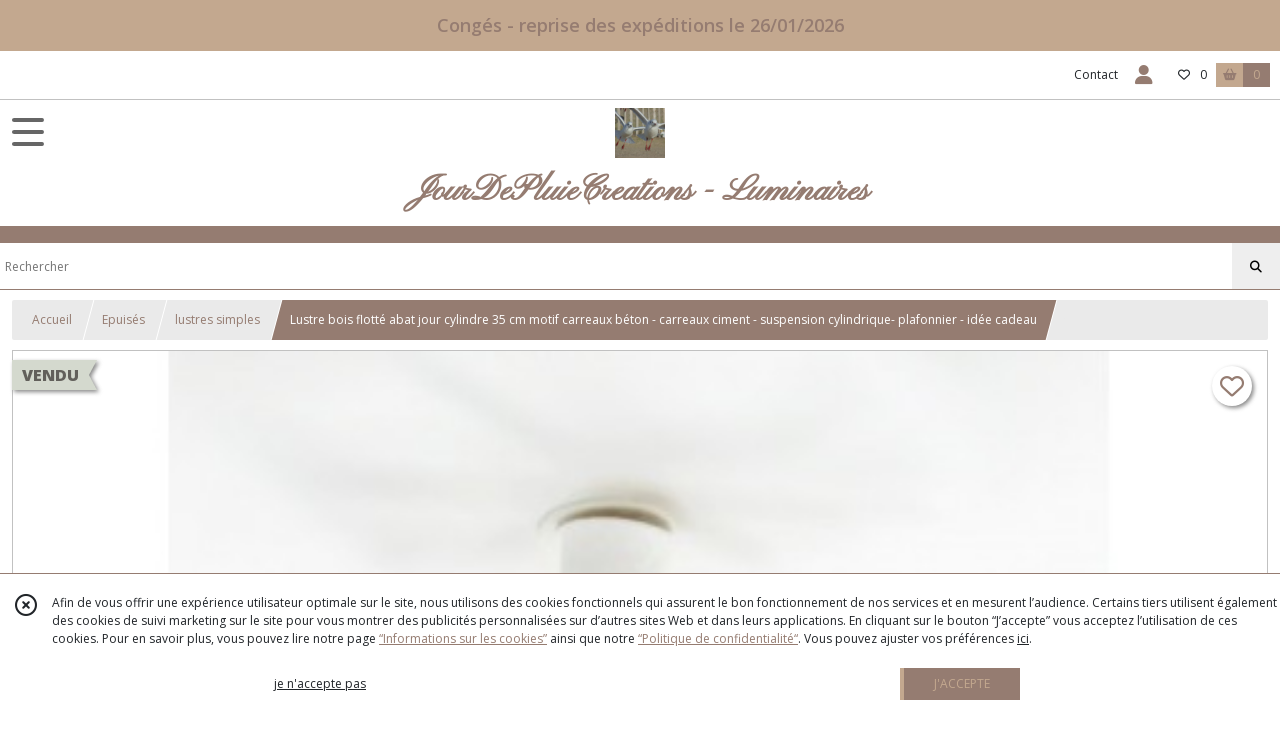

--- FILE ---
content_type: text/html; charset=UTF-8
request_url: https://jourdepluiecreationsboisflottes.fr/616100-lustre-bois-flotte-abat-jour-cylindre-35-cm-motif-carreaux-beton-carreaux-ciment-suspension-cylindrique-plafonnier-idee-cadeau.html
body_size: 8037
content:
    <!DOCTYPE html>
<html class="no-js">
<head>
  <meta charset="utf-8">
  <title>Lustre bois flotté abat jour cylindre 35 cm motif carreaux béton - carreaux ciment - suspension cylindrique- plafonnier - idée cadeau | JourDePluieCreations - Luminaires</title>
  <meta name="viewport" content="width=device-width, initial-scale=1">
                <link rel="icon" type="image/png" href="https://eproshopping.cloud/media/a3dfb5231c74b36ee48419e6cf350dc835185f6c/favicon/favicon-16x16.png" sizes="16x16"><link rel="icon" type="image/png" href="https://eproshopping.cloud/media/a3dfb5231c74b36ee48419e6cf350dc835185f6c/favicon/favicon-32x32.png" sizes="32x32"><link rel="icon" type="image/png" href="https://eproshopping.cloud/media/a3dfb5231c74b36ee48419e6cf350dc835185f6c/favicon/favicon-96x96.png" sizes="96x96"><link rel="apple-touch-icon" sizes="57x57" href="https://eproshopping.cloud/media/a3dfb5231c74b36ee48419e6cf350dc835185f6c/favicon/apple-touch-icon-57x57.png"><link rel="apple-touch-icon" sizes="60x60" href="https://eproshopping.cloud/media/a3dfb5231c74b36ee48419e6cf350dc835185f6c/favicon/apple-touch-icon-60x60.png"><link rel="apple-touch-icon" sizes="76x76" href="https://eproshopping.cloud/media/a3dfb5231c74b36ee48419e6cf350dc835185f6c/favicon/apple-touch-icon-76x76.png"><link rel="apple-touch-icon" sizes="120x120" href="https://eproshopping.cloud/media/a3dfb5231c74b36ee48419e6cf350dc835185f6c/favicon/apple-touch-icon-120x120.png"><link rel="apple-touch-icon" sizes="152x152" href="https://eproshopping.cloud/media/a3dfb5231c74b36ee48419e6cf350dc835185f6c/favicon/apple-touch-icon-152x152.png"><link rel="apple-touch-icon" sizes="167x167" href="https://eproshopping.cloud/media/a3dfb5231c74b36ee48419e6cf350dc835185f6c/favicon/apple-touch-icon-167x167.png"><link rel="apple-touch-icon" sizes="180x180" href="https://eproshopping.cloud/media/a3dfb5231c74b36ee48419e6cf350dc835185f6c/favicon/apple-touch-icon-180x180.png"><link rel="icon" type="image/png" href="https://eproshopping.cloud/media/a3dfb5231c74b36ee48419e6cf350dc835185f6c/favicon/android-chrome-192x192.png" sizes="192x192">
      <meta property="og:type" content="product" />
  <meta property="og:url" content="https://jourdepluiecreationsboisflottes.fr/616100-lustre-bois-flotte-abat-jour-cylindre-35-cm-motif-carreaux-beton-carreaux-ciment-suspension-cylindrique-plafonnier-idee-cadeau.html" />
  <meta property="og:title" content="Lustre bois flotté abat jour cylindre 35 cm motif carreaux béton - carreaux ciment - suspension cylindrique- plafonnier - idée cadeau" />
  <meta property="og:description" content="slow deco - design suspension - lustre bois flotté - unique - abat jour fait main. Matériaux utilisés: Bois flotté, papier intissé. Création..." />
  <meta property="og:image" content="https://eproshopping.cloud/media/a3dfb5231c74b36ee48419e6cf350dc835185f6c/produit/98dcafc31098cb804a886badc5886d07f60def40.jpg" />
  <meta property="og:site_name" content="JourDePluieCreations - Luminaires" />
                <meta name="google-site-verification" content="wlEnlCRD_JZpLJghA-Jfsy2QDZFOO30CNA8sn-UPAf8" />
                  <meta name="p:domain_verify" content="ba57adcaf8aae0a045f8bb7faab8c4d2" />
                  <meta name="facebook-domain-verification" content="vqy5wsrw7tdzqht3txavro7zaadplh" />
        <script>
    document.documentElement.className = document.documentElement.className.replace(/\bno-js\b/,'js');
  </script>
  <link href="https://fonts.googleapis.com/css2?family=Open+Sans:wght@300..800" rel="stylesheet" type="text/css">
          <link href="https://fonts.googleapis.com/css?family=Pinyon+Script:400" rel="stylesheet" type="text/css">
      <link rel="stylesheet" href="/build/997.ba563669.css"><link rel="stylesheet" href="/build/834.16e61b03.css"><link rel="stylesheet" href="/build/80.34683c74.css"><link rel="stylesheet" href="/build/frontend.1fc37339.css">
  <link rel="stylesheet" href="/theme/css/theme_4922_fe426358.css" media="screen">
            
  <script src="/build/runtime.a75ddfe5.js" defer></script><script src="/build/406.a97bfe4f.js" defer></script><script src="/build/997.8d0fd1da.js" defer></script><script src="/build/923.0164837a.js" defer></script><script src="/build/834.74802303.js" defer></script><script src="/build/80.8bac68f7.js" defer></script><script src="/build/110.01a93047.js" defer></script><script src="/build/609.a2a9851b.js" defer></script><script src="/build/frontend.16e0848b.js" defer></script>
    <script>
        document.addEventListener('DOMContentLoaded', function() {
      initProductPage('\u007B\u0022functionalPriceExtension\u0022\u003A\u0022included\u0022\u007D', '\u007B\u0022customizationConfig\u0022\u003A\u005B\u005D,\u0022pricing\u0022\u003A\u005B\u007B\u0022threshold\u0022\u003A1,\u0022frequency\u0022\u003A\u0022none\u0022,\u0022amount\u0022\u003A56.0,\u0022amountWithTax\u0022\u003A56.0,\u0022discountAmount\u0022\u003A0.0,\u0022discountAmountWithTax\u0022\u003A0.0,\u0022discountKind\u0022\u003A\u0022none\u0022,\u0022discountRate\u0022\u003A0.0,\u0022discountSource\u0022\u003A\u0022none\u0022,\u0022discounts\u0022\u003A\u005B\u005D,\u0022taxes\u0022\u003A\u005B\u007B\u0022type\u0022\u003A\u0022vat\u0022,\u0022amount\u0022\u003A0.0,\u0022rate\u0022\u003A0.0\u007D\u005D\u007D\u005D,\u0022inventories\u0022\u003A\u005B\u007B\u0022id\u0022\u003Anull,\u0022sku\u0022\u003Anull,\u0022availability\u0022\u003A\u0022in_stock\u0022,\u0022displayMode\u0022\u003A\u0022info_and_quantity\u0022,\u0022inventoryMode\u0022\u003A\u0022based_on_stock\u0022,\u0022onDemandDelay\u0022\u003A0,\u0022onDemandText\u0022\u003Anull,\u0022stockQuantity\u0022\u003A1,\u0022storageLocation\u0022\u003Anull,\u0022preparationTime\u0022\u003A0,\u0022eligibleForRestockNotifications\u0022\u003Afalse\u007D\u005D,\u0022id\u0022\u003A\u0022616100\u0022,\u0022title\u0022\u003A\u0022Lustre\u0020bois\u0020flott\\u00e9\u0020abat\u0020jour\u0020cylindre\u002035\u0020cm\u0020motif\u0020carreaux\u0020b\\u00e9ton\u0020\u002D\u0020carreaux\u0020ciment\u0020\u002D\u0020suspension\u0020cylindrique\u002D\u0020plafonnier\u0020\u002D\u0020id\\u00e9e\u0020cadeau\u0022,\u0022reference\u0022\u003Anull,\u0022description\u0022\u003A\u0022\u003Cp\u003Eslow\u0020deco\u0020\u002D\u0020design\u0020suspension\u0020\u002D\u0020lustre\u0020bois\u0020flott\u0026eacute\u003B\u0020\u002D\u0020unique\u0020\u002D\u0020abat\u0020jour\u0020fait\u0020main\u003Cbr\u0020\\\/\u003EMat\u0026eacute\u003Briaux\u0020utilis\u0026eacute\u003Bs\u003A\u0020Bois\u0020flott\u0026eacute\u003B,\u0020papier\u0020intiss\u0026eacute\u003B\u003Cbr\u0020\\\/\u003E\u003Cbr\u0020\\\/\u003ECr\u0026eacute\u003Bation\u0020personnelle,\u0020unique\u0020et\u0020originale\u0020d\u0027un\u0020magnifique\u0020lustre\u0020en\u0020bois\u0020flott\u0026eacute\u003B.\u003Cbr\u0020\\\/\u003E\u003Cbr\u0020\\\/\u003Ede\u0020jolies\u0020pi\u0026egrave\u003Bces\u0020de\u0020bois\u0020flott\u0026eacute\u003Bs\u0020enfil\u0026eacute\u003Bes\u0020sur\u0020la\u0020suspension.\u0026nbsp\u003B\u003Cbr\u0020\\\/\u003Eun\u0020abat\u0020jour\u0020cylindrique\u0020motif\u0020carreaux\u0020b\u0026eacute\u003Bton\u0020\u002D\u0020carreaux\u0020ciment\u0020enti\u0026egrave\u003Brement\u0020fait\u0020main.\u0026nbsp\u003B\u003Cbr\u0020\\\/\u003E\u003Cbr\u0020\\\/\u003Ehauteur\u0020totale\u0020environ\u002055\u0020cm\u003Cbr\u0020\\\/\u003E\u003Cbr\u0020\\\/\u003Ediam\u0026eacute\u003Btre\u002035\u0020cm\u003Cbr\u0020\\\/\u003Ehauteur\u002020\u0020cm\u003Cbr\u0020\\\/\u003E\u003Cbr\u0020\\\/\u003Edouilles\u0020E27\u0020,\u0020ampoule\u0020a\u0020utiliser\u002060\u0020W\u0020maxi\u0020non\u0020fournie\u003C\\\/p\u003E\u0022,\u0022shortDescription\u0022\u003Anull,\u0022position\u0022\u003A0,\u0022category\u0022\u003A\u0022id\u007E293969\u0022,\u0022mediaObjects\u0022\u003A\u005B\u0022id\u007E1632244\u0022,\u0022id\u007E1632231\u0022,\u0022id\u007E1632233\u0022\u005D,\u0022isOptionRequired\u0022\u003Afalse,\u0022optionHelper\u0022\u003A\u0022\u0022,\u0022optionLabel\u0022\u003A\u0022\u0022,\u0022options\u0022\u003A\u005B\u005D\u007D', '\u005B\u005D');
          });
  </script>
</head>
<body>

        <div id="header-bannerMessage" class="es-custom-fg1 es-custom-bg1">
    <div>
      Congés - reprise des expéditions le 26/01/2026
    </div>
  </div>

<header class="t_A02 ">
  <div class="HeaderTop">
    <div class="wrapper">
      <div class="main">
              </div>
      <div class="aside">
                  
        <ul>
                      <li class="contact">
              <a href="/contactez-nous">Contact</a>
            </li>
                          <li class="blog">
                <a href="/blog">
                  <div class="icon"><span class="fa-regular fa-comment-exclamation"></span></div>
                  <div class="text">Blog</div>
                </a>
              </li>
                                                                                        <li class="login">
                    <a class="js-adv-modal-open" href="/login">
                      <div class="icon">
                        <span class="fas fa-user d-none d-md-inline"></span>
                        <span class="far fa-user-circle d-md-none"></span>
                      </div>
                      <div class="text">Espace client</div>
                    </a>
                  </li>
                                                                    <li class="favorite">
                <a href="/espace-client/mes-favoris">
                  <div class="icon"><span class="fa-regular fa-heart"></span></div>
                  <div class="counter js-favoriteTotal-total-products">0</div>
                </a>
              </li>
                                      <li class="cart">
                <a href="/panier">
                  <div class="icon"><span class="fas fa-shopping-basket"></span></div>
                  <div class="text">Panier</div>
                  <div class="counter js-cartTotal-total-products">0</div>
                </a>
              </li>
                              </ul>
      </div>
    </div>
  </div>
  <div class="HeaderMiddle">
    <div class="wrapper">
      <div id="header-menu-mobile-toggle">
        <span>Toggle Menu</span>
      </div>
      <div class="main">
        <a href="/">
          <img src="https://eproshopping.cloud/media/a3dfb5231c74b36ee48419e6cf350dc835185f6c/logo/891e3193d76f120ec659c0339a034bba126e0cc1.jpg" class="js-PreviewLogo">
          <div>
                                          <div class="title es-custom-fg1 es-custom-f1 es-custom-fs-title js-PreviewTitle">JourDePluieCreations - Luminaires</div>
                                                    <div class="baseline es-custom-fg1 es-custom-f1 es-custom-fs-small js-PreviewBaseline"></div>
                      </div>
        </a>
      </div>
      <div class="aside">
        <div class="search-form">
          <input type="search" data-url="/catalogue" placeholder="Rechercher">
          <button aria-label="Rechercher"><i class="fas fa-search"></i></button>
        </div>
      </div>
    </div>
  </div>
    <nav class="Menu t_C01">
  <div>
    <ul class="level-0 " >
                    <li>
                              <a href="/catalogue/306699-Offres-speciales">
                            <span class="text">Offres Promo</span>
                              <span class="fa-solid fa-chevron-right"></span>
                          </a>
                                    <ul class="level-1 display-column" style="display:none">
      <li class="MobileHeaderMenu">
              <a href="/catalogue/306699-Offres-speciales">
                    <span class="text">Offres Promo</span>
        </a>
          </li>
                    <li>
                              <a href="/catalogue/306719-suspensions">
                            <span class="text">suspension abat-jour</span>
                          </a>
                                </li>
                      <li>
                              <a href="/catalogue/306720-lampes">
                            <span class="text">lampes</span>
                          </a>
                                </li>
                      <li>
                              <a href="/catalogue/306724-appliques">
                            <span class="text">appliques</span>
                          </a>
                                </li>
                      <li>
                              <a href="/catalogue/306727-abat-jour">
                            <span class="text">abat-jour</span>
                          </a>
                                </li>
      </ul>
              </li>
                      <li>
                              <a href="/catalogue/53340-lustres">
                            <span class="text">Lustres Bois Flottés</span>
                          </a>
                                </li>
                      <li>
                              <a href="/catalogue/53342-abat-jour">
                            <span class="text">Suspensions abat-jours</span>
                              <span class="fa-solid fa-chevron-right"></span>
                          </a>
                                    <ul class="level-1 display-column" style="display:none">
      <li class="MobileHeaderMenu">
              <a href="/catalogue/53342-abat-jour">
                    <span class="text">Suspensions abat-jours</span>
        </a>
          </li>
                    <li>
                              <a href="/catalogue/120442-collection-enfants">
                            <span class="text">Enfants</span>
                          </a>
                                </li>
                      <li>
                              <a href="/catalogue/120444-collection-exotique">
                            <span class="text">Exotiques</span>
                          </a>
                                </li>
                      <li>
                              <a href="/catalogue/293940-collection-fleurs-et-nature">
                            <span class="text">Fleurs - Nature</span>
                          </a>
                                </li>
                      <li>
                              <a href="/catalogue/120443-collection-geometrique">
                            <span class="text">Art déco - Géométriques</span>
                          </a>
                                </li>
                      <li>
                              <a href="/catalogue/335036-Lin">
                            <span class="text">Lin</span>
                          </a>
                                </li>
                      <li>
                              <a href="/catalogue/312470-Trompe-l-oeil-matiere">
                            <span class="text">Trompe-l&#039;oeil matière</span>
                          </a>
                                </li>
                      <li>
                              <a href="/catalogue/120446-collection-diverses">
                            <span class="text">Autres collections</span>
                          </a>
                                </li>
      </ul>
              </li>
                      <li>
                              <a href="/catalogue/77038-lampes-bois-flotte">
                            <span class="text">Lampes</span>
                              <span class="fa-solid fa-chevron-right"></span>
                          </a>
                                    <ul class="level-1 display-column" style="display:none">
      <li class="MobileHeaderMenu">
              <a href="/catalogue/77038-lampes-bois-flotte">
                    <span class="text">Lampes</span>
        </a>
          </li>
                    <li>
                              <a href="/catalogue/120453-collection-enfants">
                            <span class="text">Enfants</span>
                          </a>
                                </li>
                      <li>
                              <a href="/catalogue/120454-collection-exotique">
                            <span class="text">Exotiques</span>
                          </a>
                                </li>
                      <li>
                              <a href="/catalogue/293944-lampes-tubes-collection-fleurs-nature">
                            <span class="text">Fleurs - Nature</span>
                          </a>
                                </li>
                      <li>
                              <a href="/catalogue/120455-collection-geometrique-et-scandinave">
                            <span class="text">Art déco - Géométriques</span>
                          </a>
                                </li>
                      <li>
                              <a href="/catalogue/335039-Lin">
                            <span class="text">Lin</span>
                          </a>
                                </li>
                      <li>
                              <a href="/catalogue/312473-Trompe-l-oeil-matiere">
                            <span class="text">Trompe-l&#039;oeil matière</span>
                          </a>
                                </li>
                      <li>
                              <a href="/catalogue/53344-lampes">
                            <span class="text">Autres collections</span>
                          </a>
                                </li>
                      <li>
                              <a href="/catalogue/275474-pied-ceramique">
                            <span class="text">Lampes Céramiques</span>
                          </a>
                                </li>
                      <li>
                              <a href="/catalogue/330015-Lampes-trepieds-bois">
                            <span class="text">Lampes trépieds bois</span>
                          </a>
                                </li>
      </ul>
              </li>
                      <li>
                              <a href="/catalogue/65499-appliques-murales">
                            <span class="text">Appliques Murales</span>
                              <span class="fa-solid fa-chevron-right"></span>
                          </a>
                                    <ul class="level-1 display-column" style="display:none">
      <li class="MobileHeaderMenu">
              <a href="/catalogue/65499-appliques-murales">
                    <span class="text">Appliques Murales</span>
        </a>
          </li>
                    <li>
                              <a href="/catalogue/120447-collection-enfants">
                            <span class="text">Enfants</span>
                          </a>
                                </li>
                      <li>
                              <a href="/catalogue/120451-collection-exotique">
                            <span class="text">Exotiques</span>
                          </a>
                                </li>
                      <li>
                              <a href="/catalogue/293942-collection-fleurs-nature">
                            <span class="text">Fleurs - Nature</span>
                          </a>
                                </li>
                      <li>
                              <a href="/catalogue/120448-collection-geometrique">
                            <span class="text">Art déco - Géométriques</span>
                          </a>
                                </li>
                      <li>
                              <a href="/catalogue/335038-Lin">
                            <span class="text">Lin</span>
                          </a>
                                </li>
                      <li>
                              <a href="/catalogue/312478-Trompe-l-oeil-matiere">
                            <span class="text">Trompe-l&#039;oeil matière</span>
                          </a>
                                </li>
                      <li>
                              <a href="/catalogue/120450-collection-diverse">
                            <span class="text">Autres collections</span>
                          </a>
                                </li>
                      <li>
                              <a href="/catalogue/335607-Appliques-d-angles">
                            <span class="text">Appliques d&#039;angles</span>
                          </a>
                                </li>
                      <li>
                              <a href="/catalogue/348103-Appliques-tubes">
                            <span class="text">Appliques tubes</span>
                          </a>
                                </li>
      </ul>
              </li>
                      <li>
                              <a href="/catalogue/77034-abat-jour-seul">
                            <span class="text">Abat-jours</span>
                              <span class="fa-solid fa-chevron-right"></span>
                          </a>
                                    <ul class="level-1 display-column" style="display:none">
      <li class="MobileHeaderMenu">
              <a href="/catalogue/77034-abat-jour-seul">
                    <span class="text">Abat-jours</span>
        </a>
          </li>
                    <li>
                              <a href="/catalogue/120458-collection-enfant">
                            <span class="text">Enfants</span>
                          </a>
                                </li>
                      <li>
                              <a href="/catalogue/120460-collection-exotique">
                            <span class="text">Exotiques</span>
                          </a>
                                </li>
                      <li>
                              <a href="/catalogue/293946-collection-fleurs-nature">
                            <span class="text">Fleurs - Nature</span>
                          </a>
                                </li>
                      <li>
                              <a href="/catalogue/120459-collection-geometrique-scandinave">
                            <span class="text">Art déco - Géométriques</span>
                          </a>
                                </li>
                      <li>
                              <a href="/catalogue/335037-Lin">
                            <span class="text">Lin</span>
                          </a>
                                </li>
                      <li>
                              <a href="/catalogue/312481-Trompe-l-oeil-matiere">
                            <span class="text">Trompe-l&#039;oeil matière</span>
                          </a>
                                </li>
                      <li>
                              <a href="/catalogue/120461-autres-collections">
                            <span class="text">Autres collections</span>
                          </a>
                                </li>
      </ul>
              </li>
                      <li>
                              <a href="/catalogue/31518-decorations-murales">
                            <span class="text">épuisés</span>
                              <span class="fa-solid fa-chevron-right"></span>
                          </a>
                                    <ul class="level-1 display-column" style="display:none">
      <li class="MobileHeaderMenu">
              <a href="/catalogue/31518-decorations-murales">
                    <span class="text">épuisés</span>
        </a>
          </li>
                    <li>
                              <a href="/catalogue/293968-LUSTRES-DOUBLES">
                            <span class="text">lustres doubles</span>
                          </a>
                                </li>
                      <li>
                              <a href="/catalogue/293969-LUSTRES-SIMPLES">
                            <span class="text">lustres simples</span>
                          </a>
                                </li>
                      <li>
                              <a href="/catalogue/293970-deco">
                            <span class="text">déco</span>
                          </a>
                                </li>
                      <li>
                              <a href="/catalogue/293971-lampes">
                            <span class="text">lampes</span>
                          </a>
                                </li>
                      <li>
                              <a href="/catalogue/310428-abat-jour">
                            <span class="text">abat-jour</span>
                          </a>
                                </li>
                      <li>
                              <a href="/catalogue/310429-appliques">
                            <span class="text">appliques</span>
                          </a>
                                </li>
      </ul>
              </li>
      </ul>
    <span id="MenuIndicator"></span>
  </div>
</nav>

  <div class="HeaderBottom">
    <div class="baseline es-custom-bg2 es-custom-fg2 es-custom-f1 es-custom-fs js-PreviewBaseline">
      
    </div>
    <div class="search-form es-custom-b1">
      <input type="search" data-url="/catalogue" placeholder="Rechercher">
      <button aria-label="Rechercher"><i class="fas fa-search"></i></button>
    </div>
  </div>
</header>

    <nav aria-label="breadcrumb">
    <ol class="Breadcrumb">
      <li class="es-custom-fg1"><a href="/">Accueil</a></li>
              <li class="es-custom-fg1"><a href="/catalogue/31518-decorations-murales">Epuisés</a></li>
              <li class="es-custom-fg1"><a href="/catalogue/293969-LUSTRES-SIMPLES">lustres simples</a></li>
            <li class="active es-custom-bg2" aria-current="page">Lustre bois flotté abat jour cylindre 35 cm motif carreaux béton - carreaux ciment - suspension cylindrique- plafonnier - idée cadeau</li>
    </ol>
  </nav>
  <main class="ProductPage" itemscope itemtype="https://schema.org/Product">
    <div class="ProductHeader">
      <div class="ProductGallery">
          <div class="ProductCatchPhrase ">
    <div>VENDU</div>
    <div><svg xmlns="http://www.w3.org/2000/svg" viewBox="0 0 32 128"><polygon points="0 0, 32 0, 0 64, 32 128, 0 128"/></svg></div>
  </div>
    <div class="ProductFavorite js-toggle-favorite " data-url="/applications/favorite-list/toggle?id=P-616100">
    <span class="fa-solid fa-heart"></span>
    <span class="fa-solid fa-heart-circle-minus hover" title="Retirer de ma liste de favoris"></span>
    <span class="fa-regular fa-heart"></span>
    <span class="fa-regular fa-heart-circle-plus hover" title="Ajouter à ma liste de favoris"></span>
  </div>
  <div id="product-gallery">
            <a href="https://eproshopping.cloud/media/a3dfb5231c74b36ee48419e6cf350dc835185f6c/produit/98dcafc31098cb804a886badc5886d07f60def40-lg.jpg"><img src="https://eproshopping.cloud/media/a3dfb5231c74b36ee48419e6cf350dc835185f6c/produit/98dcafc31098cb804a886badc5886d07f60def40.jpg" itemprop="image"></a>
                <a href="https://eproshopping.cloud/media/a3dfb5231c74b36ee48419e6cf350dc835185f6c/produit/d9307b5c1efd917d644981eba34882731c477ead-lg.jpg"><img src="https://eproshopping.cloud/media/a3dfb5231c74b36ee48419e6cf350dc835185f6c/produit/d9307b5c1efd917d644981eba34882731c477ead.jpg"></a>
                <a href="https://eproshopping.cloud/media/a3dfb5231c74b36ee48419e6cf350dc835185f6c/produit/6d9f733e830b05368b78f8470841dbaa0b5ca435-lg.jpg"><img src="https://eproshopping.cloud/media/a3dfb5231c74b36ee48419e6cf350dc835185f6c/produit/6d9f733e830b05368b78f8470841dbaa0b5ca435.jpg"></a>
      </div>
  <div class="product-image-slider-thumbnails">
          <div class="product-image-thumbnails">
        <div><img src="https://eproshopping.cloud/media/a3dfb5231c74b36ee48419e6cf350dc835185f6c/produit/98dcafc31098cb804a886badc5886d07f60def40.jpg"></div>
      </div>
          <div class="product-image-thumbnails">
        <div><img src="https://eproshopping.cloud/media/a3dfb5231c74b36ee48419e6cf350dc835185f6c/produit/d9307b5c1efd917d644981eba34882731c477ead.jpg"></div>
      </div>
          <div class="product-image-thumbnails">
        <div><img src="https://eproshopping.cloud/media/a3dfb5231c74b36ee48419e6cf350dc835185f6c/produit/6d9f733e830b05368b78f8470841dbaa0b5ca435.jpg"></div>
      </div>
      </div>
<div class="SocialShare">
              <a class="SocialShare-link facebook" href="https://www.facebook.com/share.php?u=https%3A%2F%2Fjourdepluiecreationsboisflottes.fr%2F616100-lustre-bois-flotte-abat-jour-cylindre-35-cm-motif-carreaux-beton-carreaux-ciment-suspension-cylindrique-plafonnier-idee-cadeau.html" target="_blank"><i class="fab fa-facebook-square"></i> Partager</a>
      <a class="SocialShare-link pinterest" data-base="http://pinterest.com/pin/create/button/?url=https%3A%2F%2Fjourdepluiecreationsboisflottes.fr%2F616100-lustre-bois-flotte-abat-jour-cylindre-35-cm-motif-carreaux-beton-carreaux-ciment-suspension-cylindrique-plafonnier-idee-cadeau.html&description=Lustre%20bois%20flott%C3%A9%20abat%20jour%20cylindre%2035%20cm%20motif%20carreaux%20b%C3%A9ton%20-%20carreaux%20ciment%20-%20suspension%20cylindrique-%20plafonnier%20-%20id%C3%A9e%20cadeau&media=" href="http://pinterest.com/pin/create/button/?url=https%3A%2F%2Fjourdepluiecreationsboisflottes.fr%2F616100-lustre-bois-flotte-abat-jour-cylindre-35-cm-motif-carreaux-beton-carreaux-ciment-suspension-cylindrique-plafonnier-idee-cadeau.html&description=Lustre%20bois%20flott%C3%A9%20abat%20jour%20cylindre%2035%20cm%20motif%20carreaux%20b%C3%A9ton%20-%20carreaux%20ciment%20-%20suspension%20cylindrique-%20plafonnier%20-%20id%C3%A9e%20cadeau&media=https%3A%2F%2Feproshopping.cloud%2Fmedia%2Fa3dfb5231c74b36ee48419e6cf350dc835185f6c%2Fproduit%2F98dcafc31098cb804a886badc5886d07f60def40-lg.jpg" target="_blank"><i class="fab fa-pinterest"></i> Enregistrer</a>
    <a class="SocialShare-link twitter" href="https://twitter.com/intent/tweet?original_referer=https%3A%2F%2Fjourdepluiecreationsboisflottes.fr%2F616100-lustre-bois-flotte-abat-jour-cylindre-35-cm-motif-carreaux-beton-carreaux-ciment-suspension-cylindrique-plafonnier-idee-cadeau.html&text=Lustre%20bois%20flott%C3%A9%20abat%20jour%20cylindre%2035%20cm%20motif%20carreaux%20b%C3%A9ton%20-%20carreaux%20ciment%20-%20suspension%20cylindrique-%20plafonnier%20-%20id%C3%A9e%20cadeau&url=https%3A%2F%2Fjourdepluiecreationsboisflottes.fr%2F616100-lustre-bois-flotte-abat-jour-cylindre-35-cm-motif-carreaux-beton-carreaux-ciment-suspension-cylindrique-plafonnier-idee-cadeau.html" target="_blank"><i class="fab fa-x-twitter"></i> Poster</a>
</div>

      </div>
      <div class="ProductBrief">
        <h1 class="es-custom-f1" itemprop="name">Lustre bois flotté abat jour cylindre 35 cm motif carreaux béton - carreaux ciment - suspension cylindrique- plafonnier - idée cadeau</h1>
<div class="mt-1 d-flex align-items-center justify-content-between">
      <a class="ProductCategory es-custom-fg1" href="/catalogue/293969-LUSTRES-SIMPLES" itemprop="category">Lustres Simples</a>
    </div>
<div class="ProductReference js-ProductReferenceValue">
  </div>
  <div class="ProductPrice es-custom-fg1 js-ProductPriceValue" >
          <div class="Price ">
          <span class="Price-text">
        Sur demande
      </span>
      </div>

  </div>
  <div class="js-ProductDiscountValue"></div>
    <div class="ProductActionButton-Container">
    <button type="button" class="ProductActionButton es-custom-fg2 es-custom-bg2 js-adv-modal-open" data-url="/produit/616100/demande-info">
      PLUS DE DÉTAILS
    </button>
                <button type="button" class="ProductFavorite js-toggle-favorite " data-url="/applications/favorite-list/toggle?id=P-616100" aria-label="Ajouter/Retirer de ma liste de favoris">
        <span class="fa-solid fa-heart"></span>
        <span class="fa-solid fa-heart-circle-minus hover" title="Retirer de ma liste de favoris"></span>
        <span class="fa-regular fa-heart"></span>
        <span class="fa-regular fa-heart-circle-plus hover" title="Ajouter à ma liste de favoris"></span>
      </button>
      </div>
  <div class="PremiumWidget-container lr top">
            <div class="PremiumWidget">
        <div class="icon"><span class="fas fa-lock es-custom-fg1"></span></div>
        <div>
          <div class="title es-custom-f1">Paiement sécurisé</div>
          <div class="subtitle">Paypal, Stripe, CB, visa, mastercard...</div>
        </div>
      </div>
                <a class="PremiumWidget" href="/page/37540-frais-de-port-livraisons.html" >
        <div class="icon"><span class="fas fa-truck es-custom-fg1"></span></div>
        <div>
          <div class="title es-custom-f1">Expédition rapide sous 2 jours ouvrés</div>
          <div class="subtitle">Colissimo ou Mondial Relay</div>
        </div>
      </a>
                <a class="PremiumWidget" href="#ApplicationNewsletterSubscribe" >
        <div class="icon"><span class="fa-solid fa-square-envelope es-custom-fg1"></span></div>
        <div>
          <div class="title es-custom-f1">Newsletter</div>
          <div class="subtitle">Pour ne rien louper des nouveautés</div>
        </div>
      </a>
                <a class="PremiumWidget" href="/page/qui-sommes-nous.html" >
        <div class="icon"><span class="fa-regular fa-thumbs-up es-custom-fg1"></span></div>
        <div>
          <div class="title es-custom-f1">Fabrication Française</div>
          <div class="subtitle">fait-main</div>
        </div>
      </a>
      </div>


      </div>
    </div>
    <div class="ProductContent">
        <div class="ProductDescription">
    <div class="title es-custom-fg1 es-custom-f1">Description</div>
    <div class="content" itemprop="description"><p>slow deco - design suspension - lustre bois flott&eacute; - unique - abat jour fait main<br />Mat&eacute;riaux utilis&eacute;s: Bois flott&eacute;, papier intiss&eacute;<br /><br />Cr&eacute;ation personnelle, unique et originale d'un magnifique lustre en bois flott&eacute;.<br /><br />de jolies pi&egrave;ces de bois flott&eacute;s enfil&eacute;es sur la suspension.&nbsp;<br />un abat jour cylindrique motif carreaux b&eacute;ton - carreaux ciment enti&egrave;rement fait main.&nbsp;<br /><br />hauteur totale environ 55 cm<br /><br />diam&eacute;tre 35 cm<br />hauteur 20 cm<br /><br />douilles E27 , ampoule a utiliser 60 W maxi non fournie</p></div>
  </div>
<div class="ProductRecommandation">
  <div class="ProductRecommandation-title es-custom-fg1 es-custom-f1">Vous pourriez aussi être intéressé par</div>
  <div class="ProductItemGrid-container">
            <a class="ProductItemGrid t_D05" href="/620713-lustre-bois-flotte-vert-pastel-scandinave-abat-jour-cylindre-28-cm-suspension-cylindrique-plafonnier-rond.html">
      <div class="ProductCatchPhrase ">
      <div>VENDU</div>
    </div>
            <div class="ProductFavorite js-toggle-favorite " data-url="/applications/favorite-list/toggle?id=P-620713">
      <span class="fa-solid fa-heart"></span>
      <span class="fa-solid fa-heart-circle-minus hover" title="Retirer de ma liste de favoris"></span>
      <span class="fa-regular fa-heart"></span>
      <span class="fa-regular fa-heart-circle-plus hover" title="Ajouter à ma liste de favoris"></span>
    </div>
    <div class="image autoCrop">
    <div>
      <img src="https://eproshopping.cloud/media/a3dfb5231c74b36ee48419e6cf350dc835185f6c/produit/45086ac3c1a24b48023da89e624071b02d33a9f3.jpg">
    </div>
              
      </div>
  <div class="title">Lustre bois flotté Vert pastel scandinave - abat jour cylindre 30 cm - suspension cylindrique - plafonnier</div>
      <div class="category">
              Lustres Simples
          </div>
      <div class="price">
            <div class="Price ">
          <span class="Price-text">
        Sur demande
      </span>
      </div>

      </div>
  <div class="button">
              <button type="button">
        PLUS DE DÉTAILS
      </button>
      </div>
</a>

            <a class="ProductItemGrid t_D05" href="/620718-lustre-bois-flotte-abat-jour-cylindre-35-cm-gris-argent-motif-graphique-moderne-paillettes-suspension-cylindrique-plafonnier-rond.html">
      <div class="ProductCatchPhrase ">
      <div>VENDU</div>
    </div>
            <div class="ProductFavorite js-toggle-favorite " data-url="/applications/favorite-list/toggle?id=P-620718">
      <span class="fa-solid fa-heart"></span>
      <span class="fa-solid fa-heart-circle-minus hover" title="Retirer de ma liste de favoris"></span>
      <span class="fa-regular fa-heart"></span>
      <span class="fa-regular fa-heart-circle-plus hover" title="Ajouter à ma liste de favoris"></span>
    </div>
    <div class="image autoCrop">
    <div>
      <img src="https://eproshopping.cloud/media/a3dfb5231c74b36ee48419e6cf350dc835185f6c/produit/ff7b1b2f2e76ac4ecdf2b12e4bd59a1c1c5d08fd.png">
    </div>
              
      </div>
  <div class="title">Lustre bois flotté abat jour cylindre 40 cm gris argent motif graphique moderne paillettes suspension cylindrique plafonnier rond</div>
      <div class="category">
              Lustres Simples
          </div>
      <div class="price">
            <div class="Price ">
          <span class="Price-text">
        Sur demande
      </span>
      </div>

      </div>
  <div class="button">
              <button type="button">
        PLUS DE DÉTAILS
      </button>
      </div>
</a>

            <a class="ProductItemGrid t_D05" href="/635887-lustre-bois-flotte-abat-jour-cylindre-35-cm-geometrique-scandinave-jaune-gris-suspension-cylindrique-plafonnier-rond-idee-cadeau.html">
      <div class="ProductCatchPhrase ">
      <div>VENDU</div>
    </div>
            <div class="ProductFavorite js-toggle-favorite " data-url="/applications/favorite-list/toggle?id=P-635887">
      <span class="fa-solid fa-heart"></span>
      <span class="fa-solid fa-heart-circle-minus hover" title="Retirer de ma liste de favoris"></span>
      <span class="fa-regular fa-heart"></span>
      <span class="fa-regular fa-heart-circle-plus hover" title="Ajouter à ma liste de favoris"></span>
    </div>
    <div class="image autoCrop">
    <div>
      <img src="https://eproshopping.cloud/media/a3dfb5231c74b36ee48419e6cf350dc835185f6c/produit/6951ed2f459e29ea16d02ed4e53613d5b930583d.jpg">
    </div>
              
      </div>
  <div class="title">Lustre bois flotté abat jour cylindre 35 cm géométrique - scandinave jaune gris suspension cylindrique - plafonnier rond - idée cadeau</div>
      <div class="category">
              Lustres Simples
          </div>
      <div class="price">
            <div class="Price ">
          <span class="Price-text">
        Sur demande
      </span>
      </div>

      </div>
  <div class="button">
              <button type="button">
        PLUS DE DÉTAILS
      </button>
      </div>
</a>

            <a class="ProductItemGrid t_D05" href="/659700-lustre-bois-flotte-abat-jour-cylindre-30-cm-motif-art-deco-bleu-et-argente-geometrique-suspension-cylindrique-plafonnier-idee-cadeau.html">
      <div class="ProductCatchPhrase ">
      <div>VENDU</div>
    </div>
            <div class="ProductFavorite js-toggle-favorite " data-url="/applications/favorite-list/toggle?id=P-659700">
      <span class="fa-solid fa-heart"></span>
      <span class="fa-solid fa-heart-circle-minus hover" title="Retirer de ma liste de favoris"></span>
      <span class="fa-regular fa-heart"></span>
      <span class="fa-regular fa-heart-circle-plus hover" title="Ajouter à ma liste de favoris"></span>
    </div>
    <div class="image autoCrop">
    <div>
      <img src="https://eproshopping.cloud/media/a3dfb5231c74b36ee48419e6cf350dc835185f6c/produit/ab2a62102ed3ba9020f381cd582b255edcf9fa1f.png">
    </div>
              
      </div>
  <div class="title">Lustre bois flotté abat jour cylindre 30 cm motif art déco- bleu et argenté - géométrique- suspension cylindrique- plafonnier - idée cadeau</div>
      <div class="category">
              Lustres Simples
          </div>
      <div class="price">
            <div class="Price ">
          <span class="Price-text">
        Sur demande
      </span>
      </div>

      </div>
  <div class="button">
              <button type="button">
        PLUS DE DÉTAILS
      </button>
      </div>
</a>

      </div>
</div>

    </div>
  </main>
      <div class="PremiumWidget-container bottom">
            <div class="PremiumWidget">
        <div class="icon"><span class="fas fa-lock es-custom-fg1"></span></div>
        <div>
          <div class="title es-custom-f1">Paiement sécurisé</div>
          <div class="subtitle">Paypal, Stripe, CB, visa, mastercard...</div>
        </div>
      </div>
                <a class="PremiumWidget" href="/page/37540-frais-de-port-livraisons.html" >
        <div class="icon"><span class="fas fa-truck es-custom-fg1"></span></div>
        <div>
          <div class="title es-custom-f1">Expédition rapide sous 2 jours ouvrés</div>
          <div class="subtitle">Colissimo ou Mondial Relay</div>
        </div>
      </a>
                <a class="PremiumWidget" href="#ApplicationNewsletterSubscribe" >
        <div class="icon"><span class="fa-solid fa-square-envelope es-custom-fg1"></span></div>
        <div>
          <div class="title es-custom-f1">Newsletter</div>
          <div class="subtitle">Pour ne rien louper des nouveautés</div>
        </div>
      </a>
                <a class="PremiumWidget" href="/page/qui-sommes-nous.html" >
        <div class="icon"><span class="fa-regular fa-thumbs-up es-custom-fg1"></span></div>
        <div>
          <div class="title es-custom-f1">Fabrication Française</div>
          <div class="subtitle">fait-main</div>
        </div>
      </a>
      </div>

    <div id="blueimp-gallery" class="blueimp-gallery blueimp-gallery-controls" aria-label="image gallery" aria-modal="true" role="dialog">
    <div class="slides" aria-live="polite"></div>
    <h3 class="title"></h3>
    <a class="prev" aria-controls="blueimp-gallery" aria-label="previous slide" aria-keyshortcuts="ArrowLeft"></a>
    <a class="next" aria-controls="blueimp-gallery" aria-label="next slide" aria-keyshortcuts="ArrowRight"></a>
    <a class="close" aria-controls="blueimp-gallery" aria-label="close" aria-keyshortcuts="Escape"></a>
    <a class="play-pause" aria-controls="blueimp-gallery" aria-label="play slideshow" aria-keyshortcuts="Space" aria-pressed="false" role="button"></a>
    <ol class="indicator"></ol>
  </div>
  <template id="CatalogTemplate-ProductOption-select">
    <label class="ProductActionOption-select es-select">
      <select data-option-helper="- Choisissez une version -">
        <option disabled value="-1" selected></option>
      </select>
    </label>
  </template>
    <footer>
  <div class="es-custom-bg2 es-custom-color-bg2">
                        <div class="FooterPayments">
          <div class="FooterPayments-title es-custom-bg2">Paiements sécurisés</div>
                      <img src="/images/payment/paypal-icon.svg" alt="" title="Paiements sécurisés par PayPal">
                      <img src="/images/payment/visa.svg" alt="" title="VISA">
                      <img src="/images/payment/mastercard.svg" alt="" title="Mastercard">
                      <img src="/images/payment/amex.svg" alt="" title="AMEX">
                      <img src="/images/payment/stripe.svg" alt="" title="Paiements sécurisés par Stripe">
                      <img src="/images/payment/bancontact.svg" alt="" title="Bancontact">
                  </div>
              <div class="FooterMain">
      <div class="FooterMain-nav">
        <div class="title">Navigation</div>
                      <a href="/" class="es-custom-fg1-hov"><span class="fas fa-chevron-right"></span> Accueil</a>
          <a href="/catalogue" class="es-custom-fg1-hov"><span class="fas fa-chevron-right"></span> Catalogue</a>
          <a href="/contactez-nous" class="es-custom-fg1-hov"><span class="fas fa-chevron-right"></span> Contact</a>
          <a href="/page/qui-sommes-nous.html" class="es-custom-fg1-hov"><span class="fas fa-chevron-right"></span> JourDePluieCreations</a>
          <a href="/page/cgv.html" class="es-custom-fg1-hov"><span class="fas fa-chevron-right"></span> CGV</a>
          <a href="/page/37539-protection-des-donnees.html" class="es-custom-fg1-hov"><span class="fas fa-chevron-right"></span> Protection des données</a>
          <a href="/page/37540-frais-de-port-livraisons.html" class="es-custom-fg1-hov"><span class="fas fa-chevron-right"></span> Frais de Port/Livraisons</a>
    
      </div>
      <div class="FooterMain-legal">
        <div class="title">Mentions légales</div>
                          Ce site est édité par JourDePluieCreations.<br>
          SIREN : 982 945 768<br>                <br><span class="website-hosting-detail-toggle">Hébergement via eProShopping</span>
        <div class="website-hosting-detail" style="display: none">
          Hébergeur :<br>
          Planet Service<br />
21 rue Fécamp<br />
75012 Paris<br />

        </div>
                  <a href="/donnees-personnelles">Gestion des cookies</a>
                      <a href="/page/donn%C3%A9es-personnelles.html">Données personnelles</a>
                        </div>
      <div class="FooterMain-address">
        <div class="title js-PreviewTitle">JourDePluieCreations - Luminaires</div>
        <span itemscope itemtype="https://schema.org/PostalAddress" class="zbfc-address zbfc-address-fr"><span itemprop="streetAddress">10 IMPASSE SAINT-JEAN</span><br><span itemprop="postalCode">72650</span>&nbsp;<span itemprop="addressLocality">AIGNE</span><br></span><br>
                          <div class="title mt-3">Suivez nous</div>
          <div class="SocialBlock">
                          <a href="https://www.facebook.com/JourDePluieCreations/" target="_blank"><img src="/build/images/logo_btn_facebook.a8c01f87.svg" alt="Facebook"></a>
                                                      <a href="https://www.pinterest.fr/JourDePluie/" target="_blank"><img src="/build/images/logo_btn_pinterest.26ffd4a2.svg" alt="Pinterest"></a>
                                                                                      <a href="https://twitter.com/JourDePluieCrea" target="_blank"><img src="/build/images/logo_btn_x.f0713770.svg" alt="X"></a>
                                                                </div>
                      <div id="LesAvisBadge" class="fixed ">
      <div class="title">Note globale : 4,9/5</div>
      <a href="/avis">
                  <img src="/images/les-avis/badge-5.png" alt="Badge 5 étoiles Les Avis eProShopping">
                <p>457 avis clients</p>
      </a>
    </div>
  
      </div>
    </div>
  </div>
              <div class="FooterCopyright es-custom-bg1">
    <div>
      <span class="es-custom-fg1">
                  Copyright JourDePluieCreations. Tous droits réservés.
                          Site réalisé avec <a href="https://www.eproshopping.fr" target="_blank" >eProShopping</a>
              </span>
              <a class="footer-manager-access-btn es-custom-fg1 es-custom-fg1-hov es-custom-bg1-hov" href="//eproshopping.fr/espace-gerant/login" target="_blank" rel="nofollow"><i class="fas fa-sign-in-alt"></i> Accès gérant</a>
          </div>
  </div>
  </footer>


  <div id="CookieBanner" class="es-custom-b1" data-url="/maj-cookies"  data-fb="708762043543212"   >
    <div class="CookieBanner-close">
      <span class="far fa-times-circle js-cookie-close"></span>
    </div>
    <div class="CookieBanner-text">
      Afin de vous offrir une expérience utilisateur optimale sur le site, nous utilisons des cookies fonctionnels qui assurent le bon fonctionnement de nos services et en mesurent l’audience.
      Certains tiers utilisent également des cookies de suivi marketing sur le site pour vous montrer des publicités personnalisées sur d’autres sites Web et dans leurs applications.
      En cliquant sur le bouton “J’accepte” vous acceptez l’utilisation de ces cookies.
      Pour en savoir plus, vous pouvez lire notre page <a href="/donnees-personnelles" class="es-custom-fg1">“Informations sur les cookies”</a> ainsi que notre <a href="/page/donn%C3%A9es-personnelles.html" class="es-custom-fg1">“Politique de confidentialité“</a>.
      Vous pouvez ajuster vos préférences <span class="js-cookie-openPreference">ici</span>.
    </div>
    <div class="CookieBanner-button">
      <button type="button" class="js-cookie-refuse btn btn-link">je n&#039;accepte pas</button>
    </div>
    <div class="CookieBanner-button">
      <button type="button" class="js-cookie-accept btn btn-primary es-custom-fg2 es-custom-fg2-hov es-custom-bg2 es-custom-bg2-hov es-custom-b2-l es-custom-b2-l-hov">J&#039;ACCEPTE</button>
    </div>
  </div>
  <template id="CookieEditPreferenceModal-body">
    <ul class="CheckboxGroup">
  <li>
    <input type="checkbox" id="gpdr_fct" name="1" checked disabled>
    <label for="gpdr_fct">
      <span class="title">Fonctionnels</span>
      Les cookies fonctionnels sont nécessaires à l’utilisation et au bon fonctionnement du site Web. Ils vous permettent notamment de mettre des produits dans votre panier d’achat et de procéder au paiement de votre commande. Par conséquent, ces cookies ne peuvent pas être désactivés.
    </label>
  </li>
  <li>
    <input type="checkbox" id="gpdr_an" name="2" >
    <label for="gpdr_an">
      <span class="title">Marketing et analytique</span>
      Ces cookies sont utilisés pour analyser l’audience et le suivi des visites, l’historique de vos achats et votre comportement sur le site Web. Ils pourraient nous permettre de personnaliser votre expérience en ligne en associant vos données à celles d’autres clients qui ont un profil similaire, pour vous montrer des publicités ciblées sur d’autres sites Web et sur des applications tierces. Si vous désactivez ces cookies, votre expérience en ligne risque d’être moins riche et les publicités qui vous seront montrées moins pertinentes.
    </label>
  </li>
</ul>
<div class="text-center">
  <button type="button" class="js-cookie-save btn btn-primary es-custom-fg2 es-custom-fg2-hov es-custom-bg2 es-custom-bg2-hov es-custom-b2-l es-custom-b2-l-hov" data-url="/maj-cookies">ENREGISTRER</button>
</div>
  </template>
</body>
</html>
